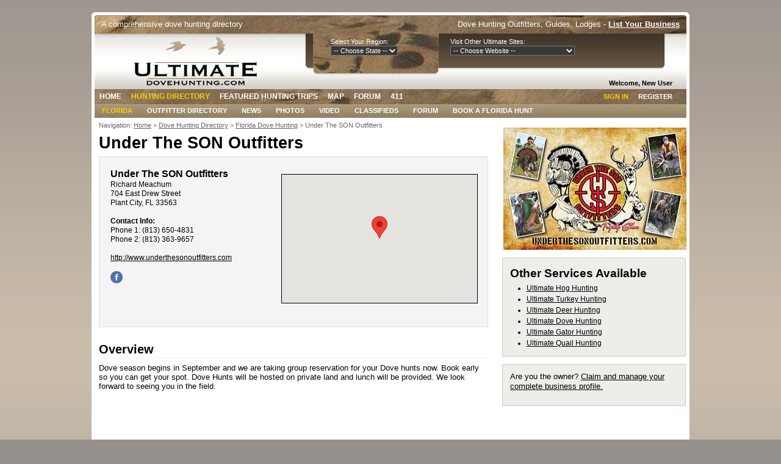

--- FILE ---
content_type: text/html;charset=UTF-8
request_url: https://www.ultimatedovehunting.com/business/under-the-son-outfitters/
body_size: 5110
content:


<!DOCTYPE html PUBLIC "-//W3C//DTD XHTML 1.0 Strict//EN" "http://www.w3.org/TR/xhtml1/DTD/xhtml1-strict.dtd">

<html xmlns="http://www.w3.org/1999/xhtml">
<head>
	<title>Under The SON Outfitters Plant City, Florida | Ultimate Dove Hunting</title>
	<meta http-equiv="content-type" content="text/html; charset=utf-8" />
	<meta name="description" content="Under The SON Outfitters | Plant City, Florida" /> 
	<link rel="shortcut icon" type="image/ico" href="/favicon.ico" />
	<link href="/css/style.css" rel="stylesheet" type="text/css" />
	<script src="https://ajax.googleapis.com/ajax/libs/jquery/1.7.2/jquery.min.js" type="text/javascript"></script>
	
<script>
  (function(i,s,o,g,r,a,m){i['GoogleAnalyticsObject']=r;i[r]=i[r]||function(){
  (i[r].q=i[r].q||[]).push(arguments)},i[r].l=1*new Date();a=s.createElement(o),
  m=s.getElementsByTagName(o)[0];a.async=1;a.src=g;m.parentNode.insertBefore(a,m)
  })(window,document,'script','//www.google-analytics.com/analytics.js','ga');

  ga('create', 'UA-4768266-8', 'auto');
  ga('send', 'pageview');

</script>

		
<script async src="//pagead2.googlesyndication.com/pagead/js/adsbygoogle.js"></script>
<script>
     (adsbygoogle = window.adsbygoogle || []).push({
          google_ad_client: "ca-pub-8581150649716417",
          enable_page_level_ads: true
     });
</script>

<script src="https://maps.google.com/maps/api/js?key=AIzaSyBO7X2GAoLuqh0tTYg1Aa2jFu618uyHhPk" type="text/javascript"></script>
</head>
<body onload="load();">

<div id="header-promoline">
	<div class="header-promoline-left">A comprehensive dove hunting directory</div>
	<div class="header-promoline-right">Dove Hunting Outfitters, Guides, Lodges - <strong><a href="/get-listed/">List Your Business</a></strong></div>

</div>

<div id="header">

	<div class="header-left">
		<div id="logo"><a href="/"><p>Ultimate Dove Hunting</p></a></div>
	</div>

	<div class="header-middle">
		<span class="label">Select Your Region:</span>
		

		<form name="stateForm">
			<select name="stateLinks" id="state" onChange="window.location=document.stateForm.stateLinks.options[document.stateForm.stateLinks.selectedIndex].value">
				<option selected value="">-- Choose State --
				
				<option value="/usa/alaska/">&nbsp;&nbsp;Alaska&nbsp;&nbsp;</option>
				<option value="/usa/arizona/">&nbsp;&nbsp;Arizona&nbsp;&nbsp;</option>
				<option value="/usa/california/">&nbsp;&nbsp;California&nbsp;&nbsp;</option>
				<option value="/usa/florida/">&nbsp;&nbsp;Florida&nbsp;&nbsp;</option>
				<option value="/usa/georgia/">&nbsp;&nbsp;Georgia&nbsp;&nbsp;</option>
				<option value="/usa/idaho/">&nbsp;&nbsp;Idaho&nbsp;&nbsp;</option>
				<option value="/usa/kansas/">&nbsp;&nbsp;Kansas&nbsp;&nbsp;</option>
				<option value="/usa/louisiana/">&nbsp;&nbsp;Louisiana&nbsp;&nbsp;</option>
				<option value="/usa/minnesota/">&nbsp;&nbsp;Minnesota&nbsp;&nbsp;</option>
				<option value="/usa/missouri/">&nbsp;&nbsp;Missouri&nbsp;&nbsp;</option>
				<option value="/usa/nebraska/">&nbsp;&nbsp;Nebraska&nbsp;&nbsp;</option>
				<option value="/usa/north-dakota/">&nbsp;&nbsp;North Dakota&nbsp;&nbsp;</option>
				<option value="/usa/south-carolina/">&nbsp;&nbsp;South Carolina&nbsp;&nbsp;</option>
				<option value="/usa/south-dakota/">&nbsp;&nbsp;South Dakota&nbsp;&nbsp;</option>
				<option value="/usa/tennessee/">&nbsp;&nbsp;Tennessee&nbsp;&nbsp;</option>
				<option value="/usa/texas/">&nbsp;&nbsp;Texas&nbsp;&nbsp;</option>
				<option value="/usa/wisconsin/">&nbsp;&nbsp;Wisconsin&nbsp;&nbsp;</option>
				<option value="/usa/wyoming/">&nbsp;&nbsp;Wyoming&nbsp;&nbsp;</option>
			</select>
		</form>
	</div>
	
	<div class="header-right">
		<span class="label">Visit Other Ultimate Sites:</span>
		
		
		
		
		<form name="websiteForm">
			<select name="websiteLinks" id="site" onChange="window.location=document.websiteForm.websiteLinks.options[document.websiteForm.websiteLinks.selectedIndex].value">
				<option selected value="">-- Choose Website --
				
				<option value="http://www.ultimateafricahunting.com">www.ultimateafricahunting.com</option>
				<option value="http://www.ultimatealaskafishing.com">www.ultimatealaskafishing.com</option>
				<option value="http://www.ultimateantelopehunting.com">www.ultimateantelopehunting.com</option>
				<option value="http://www.ultimatebearhunting.com">www.ultimatebearhunting.com</option>
				<option value="http://www.ultimatebobcathunting.com">www.ultimatebobcathunting.com</option>
				<option value="http://www.ultimatebuckbreeders.com">www.ultimatebuckbreeders.com</option>
				<option value="http://www.ultimatebuffalohunting.com">www.ultimatebuffalohunting.com</option>
				<option value="http://www.ultimatecanadafishing.com">www.ultimatecanadafishing.com</option>
				<option value="http://www.ultimatecaribouhunting.com">www.ultimatecaribouhunting.com</option>
				<option value="http://www.ultimatecoyotehunting.com">www.ultimatecoyotehunting.com</option>
				<option value="http://www.ultimatedeerhunting.com">www.ultimatedeerhunting.com</option>
				<option value="http://www.ultimatedovehunting.com">www.ultimatedovehunting.com</option>
				<option value="http://www.ultimateelkhunting.com">www.ultimateelkhunting.com</option>
				<option value="http://www.ultimateexotichunting.com">www.ultimateexotichunting.com</option>
				<option value="http://www.ultimategatorhunting.com">www.ultimategatorhunting.com</option>
				<option value="http://www.ultimategundogs.com">www.ultimategundogs.com</option>
				<option value="http://www.ultimatehoghunting.com">www.ultimatehoghunting.com</option>
				<option value="http://www.ultimateicefishing.com">www.ultimateicefishing.com</option>
				<option value="http://www.ultimatemoosehunting.com">www.ultimatemoosehunting.com</option>
				<option value="http://www.ultimatemountainlionhunting.com">www.ultimatemountainlionhunting.com</option>
				<option value="http://www.ultimatemuledeerhunting.com">www.ultimatemuledeerhunting.com</option>
				<option value="http://www.ultimatemuskiefishing.com">www.ultimatemuskiefishing.com</option>
				<option value="http://www.ultimatepheasanthunting.com">www.ultimatepheasanthunting.com</option>
				<option value="http://www.ultimatepikefishing.com">www.ultimatepikefishing.com</option>
				<option value="http://www.ultimateprairiedoghunting.com">www.ultimateprairiedoghunting.com</option>
				<option value="http://www.ultimatequailhunting.com">www.ultimatequailhunting.com</option>
				<option value="http://www.ultimateredstaghunting.com">www.ultimateredstaghunting.com</option>
				<option value="http://www.ultimatesheephunting.com">www.ultimatesheephunting.com</option>
				<option value="http://www.ultimatetroutfishing.com">www.ultimatetroutfishing.com</option>
				<option value="http://www.ultimateturkeyhunting.com">www.ultimateturkeyhunting.com</option>
				<option value="http://www.ultimatewalleyefishing.com">www.ultimatewalleyefishing.com</option>
				<option value="http://www.ultimatewaterfowlhunting.com">www.ultimatewaterfowlhunting.com</option>
				<option value="http://www.ultimatewhitetailhunting.com">www.ultimatewhitetailhunting.com</option>
				<option value="http://www.ultimatewolfhunting.com">www.ultimatewolfhunting.com</option>
			</select>
		</form>
	</div>
</div>
<!-- end header -->



<div id="welcome">
	<div class="welcome-name">
	
			Welcome, New User
		
	</div>
</div>
<!-- end welcome name -->


<div id="navigation">

	<div class="menu">
		<div id="main-navigation">
			<ul>
				<li><a href="/">Home</a></li>
				<li class="current_page_item"><a href="/usa/">Hunting Directory</a></li>
				<li><a href="/featured/">Featured Hunting Trips</a></li>
				<li><a href="/Map/">Map</a></li>
				<li><a href="https://www.ultimatepheasanthunting.com/forum/">Forum</a></li>
				<li><a href="/info/">411</a></li>
			</ul>
		</div>
		<!-- end main navigation -->
	</div>
	
	<div class="login">
		<div id="main-login">
			<ul>
			
					<li><a href="/user/signup/">Register</a></li>
					<li class="current_page_item"><a href="/user/signin/">Sign In</a></li>
				
			</ul>
		</div>
	</div>
	<!-- end login -->
</div>
<!-- end navigation -->


<div id="sub-navigation">
	<div class="sub-menu">
		<div id="sub-navigation">
			<ul>
				<li class="current_page_item"><a href="/usa/florida/">Florida</a></li>
				<li><a href="/usa/florida/">Outfitter Directory</a></li>
				<li><a href="/usa/florida/">News</a></li>
				<li><a href="/usa/florida/">Photos</a></li>
				<li><a href="/usa/florida/">Video</a></li>
				<li><a href="/usa/florida/">Classifieds</a></li>
				
					<li><a href="https://www.ultimatepheasanthunting.com/forum/forumdisplay.php?f=75">Forum</a></li>
					
				<li><a href="/contact/">Book A Florida Hunt</a></li>
			</ul>
		</div>
		<!-- end sub-navigation -->
	</div>
</div>
<!-- end sub-navigation -->


<div id="page">

	<div id="content-container">
	<div id="content">
        <div class="crumbs">
                Navigation: <a href="/">Home</a> >
                <a href="/usa/">Dove Hunting Directory</a> > <a href="/usa/florida/">Florida Dove Hunting</a> > Under The SON Outfitters
        </div>
	<h1>Under The SON Outfitters</h1>

<div id="profile-info">
<div class="profile-map">
    
<div id="gMapPane" style="width: 320px; height: 210px; border: 1px solid #000; margin: 10px 0 0 0;"></div>

    <script language="javascript" type="text/javascript">
	
	    var UseLat = 28.004425;
;
	    var UseLong = -82.118997;
;
	
	function initMap() {
	    var uluru = {lat: UseLat, lng: UseLong};
	    var map = new google.maps.Map(document.getElementById('gMapPane'), {
		zoom: 8,
		center: uluru
	    });
	    var marker = new google.maps.Marker({
		position: uluru,
		map: map
	    });
	}
    </script>
    <script async defer src="https://maps.googleapis.com/maps/api/js?key=AIzaSyBO7X2GAoLuqh0tTYg1Aa2jFu618uyHhPk&callback=initMap"></script>
</div>



<span class="profile-title">Under The SON Outfitters</span><br />
<span class="profile-link">Richard Meachum</span><br />
<span class="profile-address">704 East Drew Street</span><br />
<span class="profile-address">Plant City, FL 33563</span><br />
<br />

<span class="profile-offer"><strong>Contact Info:</strong></span><br />
<span class="profile-phone">Phone 1: (813) 650-4831</span><br /> <span class="profile-phone">Phone 2: (813) 363-9657</span><br /> 
<br />


	<span class="profile-link"><a rel="nofollow" href="http://www.underthesonoutfitters.com" target="_blank">http://www.underthesonoutfitters.com</a></span><br /><br />
    <a rel="nofollow" href="https://www.facebook.com/pages/Under-the-SON-Outfitters/245887248821814?fref=ts" target="_blank"><img width="20" height="20" class="sicon" src="https://www.ultimateoutdoornetwork.com/images/icon-facebook.png" alt="Under The SON Outfitters Facebook" /></a> 
    
</div>


<style>
.gallery-small { display: inline; float: left; width: 210px; margin: 0 0 20px 0; text-align: center; }
.gallery-small img { width: 190px; height: 130px; border: 2px solid #333333; }
.gallery-small p { display: none; }
.gallery-large { display: inline; float: left; margin: 0 0 40px 0; }
.gallery-large img { width: 600px; margin: 5px 0 20px 0px; background-color: #FFF; border: 2px solid #333333; }
</style>
    


    <h2>Overview</h2>
    Dove season begins in September and we are taking group reservation for your Dove hunts now.  Book early so you can get your spot.  Dove Hunts will be hosted on private land and lunch will be provided.  We look forward to seeing you in the field. 




</div>

<div id="sidebar">

      <style>
      .logo-listing img { margin: 0 0 -5px -10px; width: 300px; height: 200px; }
      </style>
      
      <div class="logo-listing">
	
		<img src="https://www.ultimateoutdoornetwork.com/uploads/business/3111/logo-under-the-son-outfitters.jpg" border="0" alt="Under The SON Outfitters" />
	
      </div>
          
    <br />
  
      
	<div id="rail-sm">
	  <h3>Other Services Available</h3>
	  <ul>
	    
	      <li><a href="http://www.ultimatehoghunting.com/business/under-the-son-outfitters/">Ultimate Hog Hunting</a></li>	  
	    
	      <li><a href="http://www.ultimateturkeyhunting.com/business/under-the-son-outfitters/">Ultimate Turkey Hunting</a></li>	  
	    
	      <li><a href="http://www.ultimatedeerhunting.com/business/under-the-son-outfitters/">Ultimate Deer Hunting</a></li>	  
	    
	      <li><a href="http://www.ultimatedovehunting.com/business/under-the-son-outfitters/">Ultimate Dove Hunting</a></li>	  
	    
	      <li><a href="http://www.ultimategatorhunting.com/business/under-the-son-outfitters/">Ultimate Gator Hunting</a></li>	  
	    
	      <li><a href="http://www.ultimatequailhunting.com/business/under-the-son-outfitters/">Ultimate Quail Hunting</a></li>	  
	    
	  </ul>
	</div>
      
    <div id="rail-sm">
    <p>Are you the owner? <a href="https://www.ultimateoutdoornetwork.com/contact/">Claim and manage your complete business profile.</a></p>
    </div>
      <script async src="//pagead2.googlesyndication.com/pagead/js/adsbygoogle.js"></script>
<ins class="adsbygoogle"
     style="display:block"
     data-ad-client="ca-pub-8581150649716417"
     data-ad-slot="7133314913"
     data-ad-format="auto"></ins>
<script>
(adsbygoogle = window.adsbygoogle || []).push({});
</script> 

</div>

        </div>
	

    <div style="clear:both;"></div>
    <script async src="//pagead2.googlesyndication.com/pagead/js/adsbygoogle.js"></script>
<ins class="adsbygoogle"
     style="display:block"
     data-ad-client="ca-pub-8581150649716417"
     data-ad-slot="7133314913"
     data-ad-format="auto"></ins>
<script>
(adsbygoogle = window.adsbygoogle || []).push({});
</script>	
    <div style="clear:both;"></div><br />
</div>

<div id="footer"></div>
<div id="footer-content">
  <div id="footer-col">
    <h3>Directory</h3>
    <p><a href="/usa/">Guides & Outfitters Directory</a></p>
    <p><a href="/featured/">Search by Featured Hunts</a></p>
    <p><a href="/map/">Search by Map</a></p>
  </div>
  
  <div id="footer-col">
    <h3>News &amp; Events</h3>
    <p><a href="/info/">411</a></p>
    <p><a href="https://www.ultimateoutdoornetwork.com/merchandise/">Merchandise</a></p>
  </div>
  
  
  
  <div id="footer-col">
    <h3>Member Services</h3>
    <p><a href="https://www.ultimateoutdoornetwork.com/user/signin/">Member Login</a></p>
    <p><a href="https://www.ultimateoutdoornetwork.com/user/signin/">Member Registration</a></p>
    <p><a href="https://www.ultimatepheasanthunting.com/forum/">Forum Login</a></p>
    <p><a href="https://www.ultimatepheasanthunting.com/info/forum-registration-help/">Forum Registration Help</a></p>
    <p><a href="https://www.ultimateoutdoornetwork.com/marketplace/">Marketplace / Trading Post</a></p>
    <p><a href="https://www.ultimatepheasanthunting.com/forum/">Forum / Community</a></p>
  </div>
  
  <div id="footer-col">
    <h3>Business Services</h3>
    <p><a href="http://www.ultimatedovehunting.com/get-listed/">Get Listed For Free</a></p>
    <p><a href="https://www.ultimateoutdoornetwork.com/advertising-solutions/">Advertising Options</a></p>
    
    <p><a href="http://www.ultimatedovehunting.com/contact/">Contact Us</a></p>
    <p><a href="https://www.ultimateoutdoornetwork.com/login/">Business Login</a></p>
    <p><a href="https://www.ultimateoutdoornetwork.com/websites/">Other ULTIMATE Websites</a></p>
    <p><a href="https://www.ultimateoutdoornetwork.com/marketing/">Website & Design Services</a></p>
    <p><a href="https://www.ultimateoutdoornetwork.com/about/">About Us</a></p>
    <p><a href="https://www.ultimateoutdoornetwork.com/terms-of-service/">Legal &amp; Privacy</a></p>
    <p><a href="http://www.ultimatedovehunting.com/site-map/">Site Map</a></p>
    
    
  </div>
  
  <div id="footer-right">
    <div id="footer-logo"><a href="https://www.ultimateoutdoornetwork.com/"><img src="https://www.ultimateoutdoornetwork.com/images/footer-logo.png" /></a></div><br />
    <div id="footer-social">
    <a href="https://www.facebook.com/ultimatepheasanthunting" target="_blank"><img class="sicon" src="https://www.ultimateoutdoornetwork.com/images/icon-facebook.png" alt="" /></a>
    <a href="https://twitter.com/ultimatehunting" target="_blank"><img class="sicon" src="https://www.ultimateoutdoornetwork.com/images/icon-twitter.png" alt="" /></a>
    <a href="https://www.linkedin.com/company/3plains" target="_blank"><img class="sicon" src="https://www.ultimateoutdoornetwork.com/images/icon-linkedin.png" alt="" /></a>
    <a href="https://www.youtube.com/ultimatehunting" target="_blank"><img class="sicon" src="https://www.ultimateoutdoornetwork.com/images/icon-youtube.png" alt="" /></a>
    </div>
  </div>
  
  <div class="copyright"><p>&copy; Copyright 2026 <a href="https://www.ultimateoutdoornetwork.com/">Ultimate Outdoor Network</a> &amp; Ultimate Dove Hunting. Website Design by <a href="https://www.3plains.com/" target="_blank">3plains</a>.</p></div>

</div>

</body>
</html> 

--- FILE ---
content_type: text/html; charset=utf-8
request_url: https://www.google.com/recaptcha/api2/aframe
body_size: 267
content:
<!DOCTYPE HTML><html><head><meta http-equiv="content-type" content="text/html; charset=UTF-8"></head><body><script nonce="cEzsz5sngqX8VJnBs6A2XQ">/** Anti-fraud and anti-abuse applications only. See google.com/recaptcha */ try{var clients={'sodar':'https://pagead2.googlesyndication.com/pagead/sodar?'};window.addEventListener("message",function(a){try{if(a.source===window.parent){var b=JSON.parse(a.data);var c=clients[b['id']];if(c){var d=document.createElement('img');d.src=c+b['params']+'&rc='+(localStorage.getItem("rc::a")?sessionStorage.getItem("rc::b"):"");window.document.body.appendChild(d);sessionStorage.setItem("rc::e",parseInt(sessionStorage.getItem("rc::e")||0)+1);localStorage.setItem("rc::h",'1767579629594');}}}catch(b){}});window.parent.postMessage("_grecaptcha_ready", "*");}catch(b){}</script></body></html>

--- FILE ---
content_type: text/css
request_url: https://www.ultimatedovehunting.com/css/style.css
body_size: 7249
content:
/*
Design by 3plains Interactive
http:/www.ultimatehuntingnetwork.com
*/

	*{
		margin: 0;
		padding: 0;
	}*
	

/* General
---------------------------------------------*/

body {
	margin-top: 20px;
	background: #95908c url(/images/site-bg.jpg) repeat-x;
	font-family: Tahoma, Verdana, Arial, Helvetica, sans-serif; 
	font-size: .84em;
	color: #000;
}

	h1 {
		font-size: 2.0em;
		font-weight: bold;
		margin: 0 0 .2em 0;
	}
	
	h2 {
		font-size: 1.5em;
		line-height: 1.4em;
		border-bottom: 1px solid #eee;
		margin: 0 0 .4em 0;
	}
	
	h3 {
		font-size: 1.2em;
		line-height: 1.4em;
		margin: 0 0 .7em 0;
	}
	
	h4 {
		float: right;
		font-size: 3em;
		line-height: 1.4em;
		margin: 0 0 .7em 2em;
	}
	
	h5 {
		font-size: .95em;
		line-height: 1.2em;
		margin: 1.2em 0 .4em 0;
	}
	
	p  {
		line-height: 1.2em;
		margin: .2em 0 1.6em 0;
	}

	em {
		color: #fff;
		border-bottom: 1px solid #fff;
		cursor: pointer;
	}

	a {
		color: #000;
	}

	a:hover {
		color: #000;
		text-decoration: none;
	}

	img {
		border: 0;
	}
	
	ul {
		font-size: .95em;
		font-style: normal;
		font-weight: none;
		line-height: 1.5em;
		text-indent: 0em;
		list-style-position: outside;
		list-style-type: disc;
		padding: 0 0 0 2.8em;
		margin: 0 0 1.4em 0;
	}



/* Header Promoline
---------------------------------------------*/

#header-promoline {
	width: 980px;
	height: 35px;
	margin: 0 auto;
	background: url(/images/bkgd-promoline.jpg) no-repeat left top;
	color: #fff;
}

#header-promoline a {
	font-weight: bold;
	color: #fff;
}

.header-promoline-left {
	float: left;
	width: 454px;
	margin: 12px 0 0 16px;
	color: #fff;
}

.header-promoline-right {
	float: right;
	width: 454px;
	text-align: right;
	color: #fff;
	margin: 12px 16px 0 0;
}
	
	
/* Header
---------------------------------------------*/

#header {
	width: 980px;
	height: 72px;
	margin: 0 auto;
	background: #fff url(/images/bkgd-header.jpg) no-repeat left top;
	position:relative;
}

/* Left
---------------------------------------------*/

/*
.header-left {
	float: left;
	width: 548px;
}
*/
	
/* Logo
---------------------------------------------*/

#logo {
	position:absolute;
	top:5px;
	left:68px;
	
}

#logo p {
	display: block;
	width: 217px;
	height: 80px;
	text-indent: -9999px;
	background: url(/images/logo.png) no-repeat;
	margin: 0 0 .7em 0;
}

/* Middle
---------------------------------------------*/

.header-middle {
	float: left;
	margin:5px 8px 0 12px;
	padding-left:380px;
	width:138px;
	}


/* Right
---------------------------------------------*/

.header-right {
	float: left;
	width: 344px;
	margin: 5px 8px 0 50px;
	color: #fff;
	}


/* Welcome 
---------------------------------------------*/

#welcome {
	width: 980px;
	height: 18px;
	margin: 0 auto;
	background: url(/images/bkgd-welcome.jpg) no-repeat left top;
}
	
.welcome-name {
	float: right;
	margin: 3px 28px 0 0;
	font: bold 11px Arial, Helvetica, sans-serif;
	}
	
.welcome-name a {
	color: #000;
	text-decoration: none;
}

.welcome-name a:hover {
	color: #000;
	text-decoration: none;
}
	
	
/* Navigation and Login
---------------------------------------------*/

#navigation {
	width: 980px;
	height: 26px;
	margin: 0 auto;
	background: #fff url(/images/bkgd-main-nav.jpg) repeat-x left top;
}
	
.menu {
	float: left;
	width: 800px;
}



/* Main Navigation
---------------------------------------------*/

#main-navigation {
	width: 800px;
	margin: 0 auto;
}

#main-navigation ul {
	margin: 0;
	padding: 5px 0 0 5px;
	list-style: none;
	line-height: normal;
}

#main-navigation li {
	float: left;
}

#main-navigation a {
	padding: 5px 8px;
	margin-right: 0px;
	text-transform: uppercase;
	text-decoration: none;
	font: bold 12px Arial, Helvetica, sans-serif;
	color: #fff;
}

#main-navigation a:hover, #main-navigation .current_page_item a {
	color: #ffcc00;
}

#main-navigation a:hover {
	text-decoration: underline;
}



/* Login
---------------------------------------------*/

.login {
	float: right;
	width: 180px;
}

#main-login {
	width: 180px;
	margin: 0 auto;
}

#main-login ul {
	margin: 0 20px 0 0;
	padding: 5px 0 0 5px;
	list-style: none;
	line-height: normal;
}

#main-login li {
	float: right;
}

#main-login a {
	padding: 2px 8px;
	margin-right: 0px;
	text-transform: uppercase;
	text-decoration: none;
	font: bold 11px Arial, Helvetica, sans-serif;
	color: #fff;
}

#main-login a:hover, #main-login .current_page_item a {
	color: #ffcc00;
}

#main-login a:hover {
	text-decoration: underline;
}



/* Sub-Navigation
---------------------------------------------*/

#sub-navigation {
	width: 980px;
	height: 22px;
	margin: 0 auto;
	background: #fff url(/images/bkgd-sub-nav.jpg) no-repeat left top;
}

.sub-menu {
	float: left;
	width: 980px;
	background: #333;
}

#sub-navigation ul {
	margin: 0;
	padding: 2px 0 0 5px;
	list-style: none;
	line-height: normal;
}

#sub-navigation li {
	float: left;
}

#sub-navigation a {
	padding: 5px 12px;
	margin-right: 0px;
	text-transform: uppercase;
	text-decoration: none;
	font: bold 11px Arial, Helvetica, sans-serif;
	color: #fff;
}

#sub-navigation a:hover, #sub-navigation .current_page_item a {
	color: #ffcc00;
}

#sub-navigation a:hover {
	text-decoration: underline;
}


/* ========== CONTENT ============================== */

#page { width: 980px; margin: 0 auto; background: #fff; padding-top: 1.2em; font-family: Arial, Helvetica, sans-serif; }
#content-container { background: inherit; margin: 0 0 0 0; }

#content { float: left; width: 640px; margin-left: 12px; min-height: 860px; }
#content-full { float: left; width: 980px; margin-left: 15px; min-height: 860px; }

/* ========== PROFILE ============================== */

#profile-info { float: left; width: 600px; border: 1px solid #e0e0e0; background: #f4f4f4; margin-bottom: 22px; padding: 18px; }

.profile-tagline { font-size: 1.2em; font-weight: bold; }
.profile-map { float: right; width: 320px; height: 242px; }
.profile-map-link { font-size: .9em; }
.profile-title { font-size: 1.2em; font-weight: bold; }
.profile-address { font-size: .9em; }
.profile-phone { font-size: .9em; }
.profile-link { font-size: .9em; }
.profile-offer { font-size: .9em; }
.profile-point { font-size: .85em; margin-left: 2px;}

/* ========== TABLES ============================== */

#table1 { width: 940px; margin: 0 0 0 0; border-collapse: collapse; text-align: center; }
#table1 th { vertical-align: middle; padding: 0; text-align: center; background-color: #999999; padding: 4px 2px 2px 2px; color: #FFFFFF; }
#table1 tr { vertical-align: middle; padding: 0;}
#table1 td { vertical-align: middle; padding: 4px 2px 2px 2px; }
#table1 img.thumb { height: 70px; width: 100px; margin: 0px auto; }
#table1 img.no-photo { height: 70px; width: 125px; margin: 0px auto; }
#table1 img.active { margin: 0 auto; }
#table1 img.not-active { margin: 0 auto; }
#table1 img.edit { margin: 0 auto; }
#table1 img.delete { margin: 0 auto; }
#table1 .odd { background: #eee; }
#table1 .status { margin: 0 auto; }


#table2 { width: 640px; margin: 20px auto; border-collapse: collapse; text-align: center; }
#table2 th { vertical-align: middle; padding: 0; text-align: center; background-color: #999999; padding: 4px 2px 2px 2px; color: #FFFFFF; }
#table2 tr { vertical-align: middle; padding: 0;}
#table2 td { vertical-align: middle; padding: 4px 2px 2px 2px; }
#table2 img.thumb { height: 70px; width: 100px; margin: 0px auto; }
#table2 img.no-photo { height: 70px; width: 125px; margin: 0px auto; }
#table2 img.active { margin: 0 auto; }
#table2 img.not-active { margin: 0 auto; }
#table2 img.edit { margin: 0 auto; }
#table2 img.delete { margin: 0 auto; }
#table2 .odd { background: #eee; }
#table2 .status { margin: 0 auto; }

/* ========== BUTTONS ============================== */

.button {
	display: inline-block;
	zoom: 1; /* zoom and *display = ie7 hack for display:inline-block */
	*display: inline;
	vertical-align: baseline;
	margin: 6px 0 0 0;
	outline: none;
	cursor: pointer;
	text-align: center;
	text-decoration: none;
	background: #d8620b;
	font: 14px/100% Arial, Helvetica, sans-serif;
	padding: .5em 2em .55em;
	text-shadow: 0 1px 1px rgba(0,0,0,.3);
	-webkit-border-radius: .0em; 
	-moz-border-radius: .0em;
	border-radius: .0em;
	-webkit-box-shadow: 0 1px 2px rgba(0,0,0,.2);
	-moz-box-shadow: 0 1px 2px rgba(0,0,0,.2);
	box-shadow: 0 1px 2px rgba(0,0,0,.2);
}
.button:hover {
	text-decoration: none;
}
.button:active {
	position: relative;
	top: 1px;
}
.new-button {
    min-height: 20px;
	padding: 11px 20px 5px;
    float: right;
    text-align: center;
    text-decoration: none;
	display: inline-block;
    background: #d8620b;
	color: #fff;
	border: 1px solid #fff;
}
.readmore {
	color: #FFF;
	background: #ff7e00;
	background: -webkit-gradient(linear, left top, left bottom, from(#ef6b0a), to(#d8620b));
	background: -moz-linear-gradient(top,  #ef6b0a,  #d8620b);
	filter:  progid:DXImageTransform.Microsoft.gradient(startColorstr='#ef6b0a', endColorstr='#d8620b');
}
.readmore:hover {
        color: #FFF;
	background: #ff7e00;
	background: -webkit-gradient(linear, left top, left bottom, from(#f37d26), to(#e46f19));
	background: -moz-linear-gradient(top, #f37d26,  #e46f19);
	filter:  progid:DXImageTransform.Microsoft.gradient(startColorstr='#f37d26', endColorstr='#e46f19');
}

/* ========== DIRECTORY ============================== */

.sale		 	{ width: 610px; background: #ff950a; border: 1px solid #666666; margin-bottom: 8px; padding: 10px; overflow: hidden; }

.listing-general 	{ width: 558px; background: none; border: 1px solid #c3baa9; margin-bottom: 8px; padding: 12px; }

.listing-premium 	{ width: 618px; background: #dbd3c6; border: 1px solid #c3baa9; margin-bottom: 8px; padding: 10px; overflow: hidden; }
.listing-premium img 	{ position: relative; float: left; width: 190px; height: 130px; margin: 0 10px 0 0; border: 1px solid #999999; }
.listing-premium-inner 	{ float: right; width: 410px; margin: 0 0 0 0; }
.listing-premium-tagline 	{ float: right; font-size: .9em; font-weight: bold; }
.listing-premium-inner .listing-premium-title  		{ font-size: 1.15em; font-weight: bold; text-decoration: none; margin-bottom: 3px; }
.listing-premium-inner .listing-premium-title a 	{ font-size: 1.15em; font-weight: bold; text-decoration: none; }
.listing-premium-inner .listing-premium-title a:hover 	{ font-size: 1.15em; font-weight: bold; text-decoration: none; color: #d97217; }
.listing-premium-address 	{ font-size: .85em; line-height: 1.3em; }
.listing-premium-phone 		{ font-size: .85em; line-height: 1.5em; }
.listing-premium-inner p 	{ float: left; width: 100%; font-size: .85em; line-height: 1.2em; margin: 10px 0 0 0; }
.listing-premium-inner .button-learn-more { float: right; width: 71px; height: 24px; border: 0px; }

.listing-free 		{ width: 618px; background: #dedede; border: 1px solid #e2e2e1; margin-bottom: 8px; padding: 10px; overflow: hidden; }
.listing-free img 	{ position: relative; float: left; width: 190px; height: 130px; margin: 0 10px 0 0; border: 1px solid #999999; }
.listing-free-inner 	{ float: right; width: 410px; margin: 0 0 0 0; }
.listing-free-tagline 	{ float: right; font-size: .9em; font-weight: bold; color: #000000; }
.listing-free-upgrade 	{ float: right; font-size: .9em; font-weight: bold; color: #666666; }
.listing-free-inner .listing-free-title  		{ font-size: 1.15em; font-weight: bold; text-decoration: none; margin-bottom: 3px; }
.listing-free-inner .listing-free-title a 	{ font-size: 1.15em; font-weight: bold; text-decoration: none; }
.listing-free-inner .listing-free-title a:hover 	{ font-size: 1.15em; font-weight: bold; text-decoration: none; color: #d97217; }
.listing-free-address 	{ font-size: .85em; line-height: 1.3em; }
.listing-free-phone 		{ font-size: .85em; line-height: 1.5em; }
.listing-free-inner p 	{ float: left; width: 100%; font-size: .85em; line-height: 1.2em; margin: 10px 0 0 0; }
.listing-free-inner .button-learn-more { float: right; width: 71px; height: 24px; border: 0px; }

/* ========== PAGINATION ============================== */

#gallery-footer { background: none; float: left; width: 582px; margin: 0 2px 0 2px; padding: 10px 12px 8px 12px; text-align: center; }
#gallery-footer-nav a { font-size: 1.1em; border: #8a8a8a 1px solid; margin: 0 2px 0 2px; padding: 10px 12px 8px 12px; text-decoration: none; }
#gallery-footer-nav a:hover { background: #e37b00; font-size: 1.1em; color: #fff; border: #424242 1px solid; margin: 0 2px 0 2px; padding: 10px 12px 8px 12px; text-decoration: none; }

/* ========== RAIL ============================== */

#sidebar { float: right; padding: 0px; width: 295px; margin: 0 0 0 0; color: #000; }
#sidebar ul { margin: 0; padding: 0 1.6em 0 2.2em; list-style: disc; font-size: .90em; }
#sidebar li { }
#sidebar li ul { padding: 0 0 1em 3.6em; list-style: disc; }
#sidebar li li { padding-left: 0em; }
#sidebar h2 { margin: 0 0 0 0; padding: 1em .80em 0 0; border-bottom: none; font-size: 1.75em; font-weight: bold; color: #000; }
#sidebar h3 { padding: 0 0 .1em 0; font-size: 1.4em; margin: 0 0 0 0; }
#sidebar h4 { padding: 0 0 .1em 0; font-size: 1.2em; margin: 0 0 0 0; text-transform: uppercase; }
#sidebar p { margin: 0 0 .80em 0; padding: 0 1em 0 0; line-height: 120%; }

div#rail {
	width: 300px;
	padding: 12px;
	background: #eeedea;
	border: 1px solid #cdcbc5;
	margin-top: 0px;
	margin-bottom:12px;
	margin-left: 0px;
	margin-right: 0px;
	line-height: 1.2em;
	}
#rail h3 { margin-top:0;}


#sidebar-sm { float: right; padding: 0px; width: 298px; margin: 0 0 0 0; color: #000; }
#sidebar-sm ul { margin: 0; padding: 0 1.6em 0 2.2em; list-style: disc; font-size: .90em; }
#sidebar-sm li { }
#sidebar-sm li ul { padding: 0 0 1em 3.6em; list-style: disc; }
#sidebar-sm li li { padding-left: 0em; }
#sidebar-sm h2 { margin: 0 0 0 0; padding: 1em .80em 0 0; border-bottom: none; font-size: 1.75em; font-weight: bold; color: #000; }
#sidebar-sm h3 { padding: 0 0 .1em 0; font-size: 1.4em; margin: 0 0 0 0; }
#sidebar-sm h4 { padding: 0 0 .1em 0; font-size: 1.2em; margin: 0 0 0 0; text-transform: uppercase; }
#sidebar-sm p { margin: 0 0 .80em 0; padding: 0 1em 0 0; line-height: 120%; }

div#rail-sm {
	width: 275px;
	padding: 12px;
	background: #eeedea;
	border: 1px solid #cdcbc5;
	margin: 0 0 12px -12px;
	line-height: 1.2em;
	}
#rail-sm h3 { margin-top:0;}


/* Drop Menus
---------------------------------------------*/

form {
	margin: 0 0 0 0;
}

select {
	background: #3a3937;
	color: #fff;
	font-size: .85em;
}

input {
	font-family: Verdana, Arial, Helvetica, sans-serif;
	margin: .2em 0 0 0;
	padding: .1em .2em .1em .2em;
	font-size: .85em;
	color: #000;
}

.label {
	font-size: .85em;
	margin: 0 0 4px 0;
	color: #fff;
	}
	
.button1 {
	background: #ff7007;
	}
	
	
.button2 {
	background: #6a5b42;
	}
	
select.book {
	background: #fff;
	color: #111;
	font-size: .95em;
	margin: .2em 0 .2em 1em;
	}

input.book {
	font-family: Verdana, Arial, Helvetica, sans-serif;
	font-size: .95em;
	margin: .2em 0 .2em 1em;
	}
	
textarea.book {
	font-family: Verdana, Arial, Helvetica, sans-serif;
	font-size: .95em;
	margin: .2em 0 .2em 1em;
	}

/* ========== FORMS ============================== */

#contact-form { margin: 20px 0; width: 580px; }
#contact-form input[type=hidden] { display: none; }
#contact-form .required { color: red; padding-right: 3px; }		

.error { padding:20px; background:#facfcf; width: 560px; padding:10px; color: #ff0000; }
.error ul { margin:5px 0 0 5px; padding:0; }
.error li { list-style:none; color:red; background:none; padding-left:10px; }

.required { color: #991111; padding-right: 2px; }		

.L50 { float: left; display: inline; width: 280px; margin: 0 10px 15px 0; }
.L50 label { width: 280px; }
.L50 input[type=text] { width: 270px; padding: 3px; }

.R50 { float: left; display: inline; width: 280px; margin: 0 0 15px 0; }
.R50 label { width: 280px; }
.R50 input[type=text] { width: 270px; padding: 3px; }

.city { float: left; display: inline; width: 130px; margin: 0 15px 15px 0; }
.city label { width: 130px; }
.city input[type=text] { width: 130px; padding: 3px; }

.state { float: left; display: inline; width: 40px; margin: 0 15px 15px 0; }
.state label { width: 40px; }
.state input[type=text] { width: 40px; padding: 3px; }

.zip { float: left; display: inline; width: 70px; margin: 0 15px 15px 0; }
.zip label { width: 70px; }
.zip input[type=text] { width: 70px; padding: 3px; }

.comments { float: left; width: 580px; margin: 0 0 15px 0; }
.comments label { width: 580px; }
.comments input[type=text] { width: 570px; padding: 3px; }
.comments textarea { width: 565px; padding: 3px; font-family: Georgia, serif; font-size: .98em; }

.spam { float: left; display: inline; width: 580px; margin: 0 15px 15px 0; }
.spam label { width: 360px; }
.spam input[type=text] { width: 30px; margin-left: 10px; padding: 3px; }

.optin { float: left; width: 555px; margin: 0 12px 15px 0; padding: 3px 5px; background: #e5edc4; color: #3f7227; text-shadow: 0 1px 0 #fff; border: 1px solid #666666; } 
.optin input[type=checkbox] { width: 8%; }
.optin label { width: 92%; }

.terms { float: left; font-size: .80em; width: 350px; margin: 0 0 5px 185px; padding: 3px 5px; background: #fffed2; color: #000; border: 0px; }
.terms input[type=checkbox] { width: 4%; }
.terms label { width: 90%; }

#contact-form input[type=submit] {
	float: left; 
	position: relative;
	margin: 5px 12px 25px 0px;
	cursor: pointer;
	font-size: 1.4em; 
	-moz-border-radius: 5px;
	-webkit-border-radius: 5px;
	border-radius: 0px;
	-moz-box-shadow: inset 0 1px 0 rgba(255,255,255,0.3);
	-webkit-box-shadow: inset 0 1px 0 rgba(255,255,255,0.3);
	box-shadow: inset 0 1px 0 rgba(255,255,255,0.3);
	cursor: pointer;
	padding: 3px 10px 6px 10px;
	text-align: center;
	text-decoration: none;
	border: solid 1px #8fc857; 
	background: #d9531e; 
	background: -webkit-gradient(linear,left top,left bottom,from(#d9531e),to(#e1470b)); 
	background: -moz-linear-gradient(top,#d9531e,#e1470b); border: 1px solid #e1470b; 
	color: #fff;
}
	
#contact-form input[type=submit]:hover { 
	position: relative;
	border: 1px solid #000;
	background: #eee;
	background: -webkit-gradient(linear, left top, left bottom, from(#555), to(#222));
	background: -moz-linear-gradient(top,  #555,  #222);
	behavior: url(/css/PIE.htc); 
}


.f33   { display: inline; float: left; width: 340px; margin: 0 10px 0 0; }
.f66   { display: inline; float: left; width: 580px; margin: 0 20px 0 10px; }
.f100  { display: inline; float: left; width: 960px; margin: 0 10px 0 10px; }

.crumbs { font-size: 11px; color: #666666; text-decoration: none; margin: -10px 0px 8px 0px; }
.crumbs a { color: #666666; text-decoration: underline;}
.crumbs a:hover { color: #666666; text-decoration: underline;}

/* ========== PHOTOS ============================== */

.sxs { width: 100%; margin: 10px 25px 15px 15px; overflow: hidden; }
.sxs .photo { position: relative; top: 3px; left: 3px; float: left; width: 250px; margin-bottom: 20px; border: 1px solid #000; background-color: #FFF; }
.sxs-inner { float: right; width: 300px; }
.sxs-inner h1 { width: 550px; margin: 0 0 10px 0; }
.sxs-inner h2 { width: 550px; margin: 0 0 10px 0; }
.sxs-inner p { width: 100%; margin: 0 0 10px 0; }

.sxs-large { width: 900px; margin: 10px 15px 25px 15px; overflow: hidden; }
.sxs-large img { position: relative; float: left; width: 350px; height: 240px; margin-bottom: 20px; border: 5px solid #999999; }
.sxs-large-inner { float: right; width: 500px; margin-right: 20px; margin-left: px; }
.sxs-large-inner h2 { position: relative; float: left; width: 500px; margin-top: 0px; top: 0; }
.sxs-large-inner .priceb { float: left; width: 500px; color: #000000; font-weight: bold; margin: 0 0 10px 0; }
.sxs-large-inner .sold { float: left; text-decoration: line-through; width: 500px; color: #991111; font-weight: bold; margin: 0 0 10px 0; }
.sxs-large-inner .button-learn-more { width: 71px; height: 24px; border: 0px; }
.sxs-large-inner p { float: left; width: 100%; }

.sxs-sm { width: 100%; margin: 10px 25px 15px 15px; overflow: hidden; }
.sxs-sm .photo { position: relative; top: 3px; left: 3px; float: left; width: 250px; margin-bottom: 20px; border: 1px solid #000; background-color: #FFF; }
.sxs-sm-inner { float: right; width: 300px; }
.sxs-sm-inner h1 { width: 550px; margin: 0 0 10px 0; }
.sxs-sm-inner h2 { width: 550px; margin: 0 0 10px 0; }
.sxs-sm-inner p { width: 100%; margin: 0 0 10px 0; }

.sxs-front { width: 100%; margin: 10px 25px 15px 15px; overflow: hidden; }
.sxs-front .photo { position: relative; top: 3px; left: 3px; float: left; width: 250px; margin-bottom: 20px; border: 1px solid #000; background-color: #FFF; }
.sxs-front-inner { float: right; width: 360px; }
.sxs-front-inner h1 { width: 550px; margin: 0 0 10px 0; }
.sxs-front-inner h2 { width: 550px; margin: 0 0 10px 0; }
.sxs-front-inner p { width: 100%; margin: 0 0 10px 0; }
/* ========== DIRECTORY ============================== */

.listing-general 	{ width: 558px; background: none; border: 1px solid #c3baa9; margin-bottom: 8px; padding: 12px; }

.listing-premium 	{ width: 618px; background: #dbd3c6; border: 1px solid #c3baa9; margin-bottom: 8px; padding: 10px; overflow: hidden; }
.listing-premium img 	{ position: relative; float: left; width: 190px; height: 130px; margin: 0 10px 0 0; border: 1px solid #999999; }
.listing-premium-inner 	{ float: right; width: 410px; margin: 0 0 0 0; }
.listing-premium-tagline 	{ float: right; font-size: .9em; font-weight: bold; }
.listing-premium-inner .listing-premium-title  		{ font-size: 1.15em; font-weight: bold; text-decoration: none; margin-bottom: 3px; }
.listing-premium-inner .listing-premium-title a 	{ font-size: 1.15em; font-weight: bold; text-decoration: none; }
.listing-premium-inner .listing-premium-title a:hover 	{ font-size: 1.15em; font-weight: bold; text-decoration: none; color: #d97217; }
.listing-premium-address 	{ font-size: .85em; line-height: 1.3em; }
.listing-premium-phone 		{ font-size: .85em; line-height: 1.5em; }
.listing-premium-inner p 	{ float: left; width: 100%; font-size: .85em; line-height: 1.2em; margin: 10px 0 0 0; }
.listing-premium-inner .button-learn-more { float: right; width: 71px; height: 24px; border: 0px; }

.listing-free 		{ width: 618px; background: #dedede; border: 1px solid #e2e2e1; margin-bottom: 8px; padding: 10px; overflow: hidden; }
.listing-free img 	{ position: relative; float: left; width: 190px; height: 130px; margin: 0 10px 0 0; border: 1px solid #999999; }
.listing-free-inner 	{ float: right; width: 410px; margin: 0 0 0 0; }
.listing-free-tagline 	{ float: right; font-size: .9em; font-weight: bold; color: #000000; }
.listing-free-upgrade 	{ float: right; font-size: .9em; font-weight: bold; color: #666666; }
.listing-free-inner .listing-free-title  		{ font-size: 1.15em; font-weight: bold; text-decoration: none; margin-bottom: 3px; }
.listing-free-inner .listing-free-title a 	{ font-size: 1.15em; font-weight: bold; text-decoration: none; }
.listing-free-inner .listing-free-title a:hover 	{ font-size: 1.15em; font-weight: bold; text-decoration: none; color: #d97217; }
.listing-free-address 	{ font-size: .85em; line-height: 1.3em; }
.listing-free-phone 		{ font-size: .85em; line-height: 1.5em; }
.listing-free-inner p 	{ float: left; width: 100%; font-size: .85em; line-height: 1.2em; margin: 10px 0 0 0; }
.listing-free-inner .button-learn-more { float: right; width: 71px; height: 24px; border: 0px; }

/* ========== PAGINATION ============================== */

#gallery-footer { background: none; float: left; width: 582px; margin: 0 2px 0 2px; padding: 10px 12px 8px 12px; text-align: center; }
#gallery-footer-nav a { font-size: 1.1em; border: #8a8a8a 1px solid; margin: 0 2px 0 2px; padding: 10px 12px 8px 12px; text-decoration: none; }
#gallery-footer-nav a:hover { background: #e37b00; font-size: 1.1em; color: #fff; border: #424242 1px solid; margin: 0 2px 0 2px; padding: 10px 12px 8px 12px; text-decoration: none; }

/* ========== RAIL ============================== */

#sidebar { float: right; padding: 0px; width: 295px; margin: 0 0 0 0; color: #000; }
#sidebar ul { margin: 0; padding: 0 1.6em 0 2.2em; list-style: disc; font-size: .90em; }
#sidebar li { }
#sidebar li ul { padding: 0 0 1em 3.6em; list-style: disc; }
#sidebar li li { padding-left: 0em; }
#sidebar h2 { margin: 0 0 0 0; padding: 1em .80em 0 0; border-bottom: none; font-size: 1.75em; font-weight: bold; color: #000; }
#sidebar h3 { padding: 0 0 .1em 0; font-size: 1.4em; margin: 0 0 0 0; }
#sidebar h4 { padding: 0 0 .1em 0; font-size: 1.2em; margin: 0 0 0 0; text-transform: uppercase; }
#sidebar p { margin: 0 0 .80em 0; padding: 0 1em 0 0; line-height: 120%; }

div#rail {
	width: 300px;
	padding: 12px;
	background: #eeedea;
	border: 1px solid #cdcbc5;
	margin-top: 0px;
	margin-bottom:12px;
	margin-left: 0px;
	margin-right: 0px;
	line-height: 1.2em;
	}
#rail h3 { margin-top:0;}


#sidebar-sm { float: right; padding: 0px; width: 298px; margin: 0 0 0 0; color: #000; }
#sidebar-sm ul { margin: 0; padding: 0 1.6em 0 2.2em; list-style: disc; font-size: .90em; }
#sidebar-sm li { }
#sidebar-sm li ul { padding: 0 0 1em 3.6em; list-style: disc; }
#sidebar-sm li li { padding-left: 0em; }
#sidebar-sm h2 { margin: 0 0 0 0; padding: 1em .80em 0 0; border-bottom: none; font-size: 1.75em; font-weight: bold; color: #000; }
#sidebar-sm h3 { padding: 0 0 .1em 0; font-size: 1.4em; margin: 0 0 0 0; }
#sidebar-sm h4 { padding: 0 0 .1em 0; font-size: 1.2em; margin: 0 0 0 0; text-transform: uppercase; }
#sidebar-sm p { margin: 0 0 .80em 0; padding: 0 1em 0 0; line-height: 120%; }

div#rail-sm {
	width: 275px;
	padding: 12px;
	background: #eeedea;
	border: 1px solid #cdcbc5;
	margin: 0 0 12px -12px;
	line-height: 1.2em;
	}
#rail-sm h3 { margin-top:0;}

/* ========== PRODUCTS ============================== */

.products { width: 900px; margin: 10px 15px 25px 15px; overflow: hidden; }
.products img { position: relative; float: left; width: 350px; height: 240px; margin-bottom: 20px; border: 5px solid #999999; }
.products-inner { float: right; width: 500px; margin-right: 20px; margin-left: px; }
.products-inner h2 { position: relative; float: left; width: 500px; margin-top: 0px; top: 0; }
.products-inner .priceb { float: left; width: 500px; color: #000000; font-weight: bold; margin: 0 0 10px 0; }
.products-inner .sold { float: left; text-decoration: line-through; width: 500px; color: #991111; font-weight: bold; margin: 0 0 10px 0; }
.products-inner .button-learn-more { width: 71px; height: 24px; border: 0px; }
.products-inner p { float: left; width: 100%; }

/* ========== PRODUCT DETAIL ============================== */

.product { width: width: 900px; margin: 10px 0px 10px 0px; overflow: hidden; }
.product-left { position: relative; float: left; width: 460px; }
.product-right { float: left; width: 384px; }
.product-right .price { color: #b66317; font-weight: bold; font-size: 1.4em; margin: 0 0 10px 0; }
.product-right label { float: left; width: 100%; margin-bottom: 5px; font-weight: bold; font-size: 15px; }
.product-right select { width: 100%; padding: 5px; margin-bottom: 20px; }

/* ========== IMAGE GALLERY ============================== */

#images img { border: 4px solid #999999; }
#main-image { margin-bottom: 10px; width:412px; height:300px; cursor: pointer; }
#thumbs img { margin: 0 10px 10px 0; width:123px; height:85px; cursor: pointer; }
#thumbs img.selected { border-color: #b66317; }

/* ========== IMAGE VIEWER ============================== */

#image-viewer-overlay { position: fixed; z-index: 999; top: 0; left: 0; width: 100%; height: 100%; background-color: #CBD2C1; opacity: 0; -moz-opacity: 0; -webkit-opacity: 0; filter: alpha(opacity=0); }
#image-viewer { position: fixed; z-index: 1000; top: 50%; left: 50%; width: 600px; height: 450px; margin: -250px 0 0 -250px; background-color: #FFF; }
#image-viewer-close { position: absolute; top: 0; right: 0; padding: 10px 15px; color: #FFF; background-color: #333; }

#image-viewer-close a { color:#534833; text-decoration:underline; }
#image-viewer-close a:hover { color:#000000; text-decoration:none; }

/* ========== FOOTER ============================== */

#footer {
	width: 980px;
	margin: 0 auto;
	padding-bottom: 55px;
	background: url(/images/bkgd-footer.jpg) no-repeat left top;
	font-family: Arial, Helvetica, sans-serif;
	color: #fff;
}

#footer-content {
	width: 980px;
	margin: 0 auto;
	padding: 0 0 0 40px;
}

#footer-col {
	float: left; position: relative; width: 180px; margin: 60px 0 20px 15px;
	margin: 0;
	line-height: normal;
	font-size: .90em;
	text-transform: none;
}

#footer-right {
	float: left; position: relative; width: 230px; margin: 60px 0 30px 0px;
	margin: 0;
	line-height: normal;
	font-size: .90em;
	text-transform: none;
}

#footer-col h3 { margin-bottom: 10px; color:#FFF; }
#footer-col p { color:#FFF; margin: 0 0 6px 4px; }
#footer-col a { color:#FFF; text-decoration:none; }
#footer-col a:hover { color:#ffff00; text-decoration:none; }
	#footer-logo { margin: 0 0 0 4px; }
	#footer-social { padding: 0 0 0 35px; }
	#footer-social img { width: 25px; height: 25px; margin: 0 4px 0 0 }

.copyright { clear: both; width: 980px; margin: 0px; font-size: 9px; }
	.copyright p { float: right; color: #FFFFFF; margin: 25px 40px 20px 0px; }
	.copyright a { color: #FFFFFF; text-decoration: none; }
	.copyright a:hover { color: #db5f1f; text-decoration: none; }
	

--- FILE ---
content_type: text/plain
request_url: https://www.google-analytics.com/j/collect?v=1&_v=j102&a=23846421&t=pageview&_s=1&dl=https%3A%2F%2Fwww.ultimatedovehunting.com%2Fbusiness%2Funder-the-son-outfitters%2F&ul=en-us%40posix&dt=Under%20The%20SON%20Outfitters%20Plant%20City%2C%20Florida%20%7C%20Ultimate%20Dove%20Hunting&sr=1280x720&vp=1280x720&_u=IEBAAEABAAAAACAAI~&jid=903469985&gjid=312789065&cid=1736461151.1767579628&tid=UA-4768266-8&_gid=1817603185.1767579628&_r=1&_slc=1&z=879362646
body_size: -453
content:
2,cG-LCRXJ39C8D